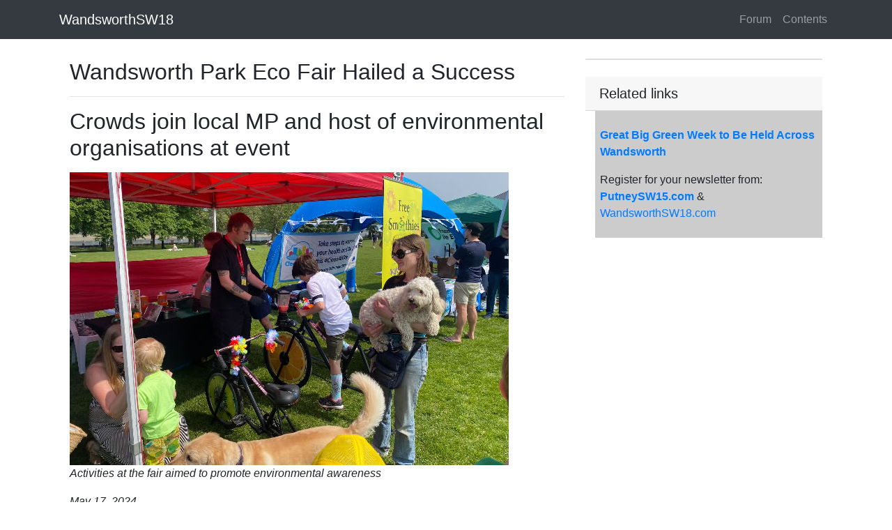

--- FILE ---
content_type: text/html
request_url: https://www.wandsworthsw18.com/page/shared/common/evwandsworthpark2405b.htm
body_size: 5516
content:
<!DOCTYPE html>
<html lang="en">
<head>
    <meta charset="utf-8">
    <meta name="viewport" content="width=device-width, initial-scale=1, shrink-to-fit=no">
    <title>Wandsworth Park Eco Fair Hailed a Success</title>

    <meta name="google-site-verification" content="0FDi-t9NEmjjRTJwVIL_0TI1m4QhPggr0_RwSIj8wpI" />

    <meta name="description" content="Crowds join local MP and host of environmental organisations at event" />
    <meta property="og:title" content="Wandsworth Park Eco Fair Hailed a Success" />
    <meta property="og:url" content="https://www.WandsworthSW18.com/page/shared/common/evwandsworthpark2405b.htm" />
    <meta property="og:type" content="article" />
    <meta property="og:description" content="Crowds join local MP and host of environmental organisations at event" />
    <meta property="og:image" content="https://www.WandsworthSW18.com/image/shared/common/images/wandecofair2405fp.jpg" />
    <meta property="og:image:width" content="" />
    <meta property="og:image:height" content="" />
    <meta property="og:site_name" content="WandsworthSW18" />
    <meta property="og:site" content="www.WandsworthSW18.com" />
    <meta property="fb:app_id" content="1620242434882741" />

    <meta property="twitter:card" content="summary_large_image" />
    <meta property="twitter:site" content="@wandsworthsw18" />
    <meta property="twitter:title" content="Wandsworth Park Eco Fair Hailed a Success" />
    <meta property="twitter:description" content="Crowds join local MP and host of environmental organisations at event" />
    <meta property="twitter:image" content="https://www.WandsworthSW18.com/image/shared/common/images/wandecofair2405fp.jpg" />

    <script type="application/ld+json">
        {
        "@context":"http:\/\/schema.org",
        "@type":"NewsArticle",
        "mainEntityOfPage":{"@type":"WebPage","@id":"https://www.WandsworthSW18.com/page/shared/common/evwandsworthpark2405b.htm"},
        "headline": "Wandsworth Park Eco Fair Hailed a Success",
        "description": "Crowds join local MP and host of environmental organisations at event",
        "url":"https://www.WandsworthSW18.com/page/shared/common/evwandsworthpark2405b.htm",
        "dateCreated":"1/11/2018 5:38:31 PM",
        "datePublished":"1/11/2018 5:38:31 PM",
        "dateModified":"1/11/2018 5:38:31 PM",
        "thumbnailUrl":"https://www.WandsworthSW18.com/image/shared/common/images/wandecofair2405fp.jpg",
        "image":{"@type":"ImageObject","url":"https://www.WandsworthSW18.com/image/shared/common/images/wandecofair2405fp.jpg"},
        "author": {
        "@type": "Organization",
        "name": "WandsworthSW18"
        },
        "publisher": {
        "@type": "Organization",
        "name": "WandsworthSW18",
        "logo":{"@type":"imageObject","url":"https://www.WandsworthSW18.com/resources/image/wandsworthsw18-logo-small.png"}
        }
        }
    </script>
    <link href="https://stackpath.bootstrapcdn.com/bootstrap/4.3.1/css/bootstrap.min.css" rel="stylesheet">
    <style>
        body {
            padding-top: 54px;
        }

        @media (min-width: 992px) {
            body {
                padding-top: 56px;
            }
        }

        .style3 {
            font-family: Verdana, Arial, Helvetica, sans-serif;
            font-size: 13px;
            font-weight: bold;
            padding: 10px;
        }

        .style4 {
            font-family: Verdana, Arial, Helvetica, sans-serif;
            font-size: 13px;
        }

        img {
            height: auto;
            max-width: 100%;
        }

        p {
            margin-top: 1em;
        }

        A.external {
            background: url(/image/shared/images/Icon_External_Link.png) 99% 40% no-repeat;
            padding-right: 15px;
        }
    </style>
</head>
<body>

    <!-- Navigation -->
    <nav class="navbar navbar-expand-sm navbar-dark bg-dark fixed-top">
        <div class="container">
            <a class="navbar-brand" href="/page/frontpage.htm">WandsworthSW18</a>
            <button class="navbar-toggler" type="button" data-toggle="collapse" data-target="#navbarResponsive" aria-controls="navbarResponsive" aria-expanded="false" aria-label="Toggle navigation">
                <span class="navbar-toggler-icon"></span>
            </button>
            <div class="collapse navbar-collapse" id="navbarResponsive">
                <ul class="navbar-nav ml-auto">
                    <li class="nav-item">
                        <a class="nav-link" href="/page/forum.htm">
                            Forum
                        </a>
                    </li>
                    <li class="nav-item">
                        <a class="nav-link" href="/page/content.htm">
                            Contents
                        </a>
                    </li>
                </ul>
            </div>
        </div>
    </nav>
    <div class="container pt-1">
        <div class='container'><div class='row'><div class='col-lg-8'><h2 class='mt-4'>Wandsworth Park Eco Fair Hailed a Success</h2><hr><td class="style13"><h2> <span class="style17">Crowds join local MP and host of environmental organisations at event</span></h2>
      <p><span class="style11">    </span><span class="style14"><img src="/image/shared/common/images/wandecofair2405.jpg" width="630" height="420"><br>
      <em>Activities at the fair aimed to promote environmental awareness</em></span></p>
      
      <p><em>
        <!-- #BeginDate format:Am1 -->May 17, 2024<!-- #EndDate -->
</em></p>
      <p>The Wandsworth Park Eco Fair held last Saturday (11 May) has been hailed as a success by those in attendance.</p>
      <p>The event, which was organised by the Friends of Wandsworth Park, was blessed with sunny weather with the result that crowds of local people came along to join a host of local and national environmental organisations, including Fleur Anderson MP&rsquo;s Putney Environment Commission, the RSPB, Southfields Mend, Fix &amp; Repair Caf&eacute;, Octagreen, Friends of the Earth Wandsworth, Friends of Wimbledon Park and the Putney Society. </p>
      <p>Residents attending were treated to a variety of activities aimed at promoting environmental awareness and community engagement, as well as rides on Shetland ponies for children. </p>
      <p><img src="/image/shared/common/images/wandecofairpony.jpg" alt="Shetland pony rides were available for small children " width="630" height="420"><br>
        <em>Shetland pony rides were available for small children
      </em> </p>
      <p>Throughout the day, attendees had the opportunity to join in with craft workshops for children and informative discussions on clean air advice. Visitors also had the chance to interact with wildlife experts and learn about sustainable practices, such as solar panel installation.</p>
      <p>Live entertainment and talks were provided by Serena Smit, Fiddler and Isabel Losado, author of The Joyful Environmentalist. </p>
      <p><img src="/image/shared/common/images/wandecofair2405fleur.jpg" alt="Fleur Anderson MP joins members of local environmental group " width="630" height="420"><br>
        <em>Fleur Anderson MP joins members of local environmental group </em></p>
      <p>Fleur Anderson MP said, &quot;The sun was out for the first Wandsworth Park Eco Fair, and it was a huge success. The environment is one of my top priorities as a Member of Parliament and so to see the many thousands of people locally who care about the climate emergency is always a good reminder of how much we demand environmental progress. </p>
      <p>&ldquo;Thanks to Friends of Wandsworth Park and Enable for organizing, all the stall holders and schools and musicians and everyone who came. Lots of green actions inspired &ndash; please look out for upcoming Putney Environment Commission events, which I founded as a local forum for people to talk about how we can work together locally to protect and enhance our environment. Email me at fleur.anderson.mp@parliament.uk if you&rsquo;d like to be added to our WhatsApp group,&quot; </p>
      <p>&quot;By working collaboratively, we can make significant strides towards preserving and enhancing our natural spaces, taking active measures to improve the environmental impact of our homes and demand really positive steps forward for our communities.&rdquo; </p>
      <p><img src="/image/shared/common/images/wandecofair2405bats.jpg" alt="Members of the London Bat Group at its stall " width="630" height="420"><br>
        <em>Members of the London Bat Group at its stall </em></p>
      <p>The Friends of Wandsworth Park are a local organisation dedicated to preserving, protecting, and improving the Grade II listed park and organise the Eco Fair as part of their ongoing efforts to engage with the community and raise funds for park maintenance. </p>
      <p>The group works closely with Wandsworth Council, serving as a platform for discussions on the park's future and advocating for its continued conservation.<br>
      </p>
      <table width="100%" border="1" cellspacing="0" cellpadding="8">
              <tr>
                <td bgcolor="#CCCCCC"><p><strong>Like Reading Articles Like This? Help Us Produce More</strong></p>
                    <p>This site remains committed to providing local community news and public interest journalism.</p>
                    <p>Articles such as the one above are integral to what we do. We aim to feature as much as possible on local societies, charities based in the area, fundraising efforts by residents, community-based initiatives and even helping people find missing pets.</p>
                    <p>We've always done that and won't be changing, in fact we'd like to do more.</p>
                    <p>However, the readership that these stories generates is often below that needed to cover the cost of producing them. Our financial resources are limited and the local media environment is intensely competitive so there is a constraint on what we can do.</p>
                    <p>We are therefore asking our readers to consider offering financial support to these efforts. Any money given will help support community and public interest news and the expansion of our coverage in this area.</p>
                    <p>A <a href="https://pay.gocardless.com/AL0002B26PV5Z3" target="_blank"><strong>suggested monthly payment is &pound;8</strong></a> but we would be grateful for any amount for instance if you think this site offers the equivalent value of a subscription to a daily printed newspaper you may wish to <a href="https://pay.gocardless.com/AL0002B0KAW6JH" target="_blank"><strong>consider &pound;20 per month</strong></a>. If neither of these amounts is suitable for you then contact <a href="mailto:info@neighbournet.com">info@neighbournet.com</a> and we can set up an alternative. All payments are made through a secure web site. </p>
                    <p>One-off donations are also appreciated. <a href="https://www.paypal.me/neighbournet" target="_blank"><strong>Choose The Amount You Wish To Contribute</strong></a>. </p>
                    <p>If you do support us in this way we'd be interested to hear what kind of articles you would like to see more of on the site &ndash; send your suggestions to the editor.</p>
                    <p>For businesses we offer the chance to be a corporate sponsor of community content on the site. For <a href="https://pay.gocardless.com/AL0002B1ZPRP5N" target="_blank"><strong>&pound;30 plus VAT per month</strong></a> you will be the designated sponsor of at least one article a month with your logo appearing if supplied. If there is a specific community group or initiative you'd like to support we can make sure your sponsorship is featured on related content for a one off payment of <a href="https://pay.gocardless.com/AL0002B22HBBAW" target="_blank"><strong>&pound;50 plus VAT</strong></a>. All payments are made through a secure web site.<br>
                        <br>
                  </p></td>
              </tr>
      </table>            
      <p>&nbsp;      </p>
            <p>
          
    </td></div><div class='col-md-4'><div class='card my-4'></div><h5 class='card-header'>Related links</h5><table width="100%" border="0" align="left" cellpadding="7" cellspacing="0" bgcolor="#CCCCCC">
        <tr>
          <td bgcolor="#FFFFFF" class="style15"><p> </p></td>
          <td bgcolor="#CCCCCC" class="style15"><p class="style15"><strong><a href="/page/shared/common/wandcouncil480.htm">Great Big Green Week to Be Held Across Wandsworth</a></strong></p>
            <p class="style15">Register for your newsletter from:<br>
                  <a href="user/register"><strong>PutneySW15.com</strong></a> &amp;<br>
                  <a href="https://www.wandsworthsw18.com/#!user/register" target="_blank">WandsworthSW18.com</a></p></td>
        </tr>
      </table></div></div></div>
    </div>
</body>
<!-- Bootstrap core JavaScript -->
<script src="https://code.jquery.com/jquery-3.3.1.slim.min.js" integrity="sha384-q8i/X+965DzO0rT7abK41JStQIAqVgRVzpbzo5smXKp4YfRvH+8abtTE1Pi6jizo" crossorigin="anonymous"></script>
<script src="https://cdnjs.cloudflare.com/ajax/libs/popper.js/1.14.7/umd/popper.min.js" integrity="sha384-UO2eT0CpHqdSJQ6hJty5KVphtPhzWj9WO1clHTMGa3JDZwrnQq4sF86dIHNDz0W1" crossorigin="anonymous"></script>
<script src="https://stackpath.bootstrapcdn.com/bootstrap/4.3.1/js/bootstrap.min.js" integrity="sha384-JjSmVgyd0p3pXB1rRibZUAYoIIy6OrQ6VrjIEaFf/nJGzIxFDsf4x0xIM+B07jRM" crossorigin="anonymous"></script>
</html>
